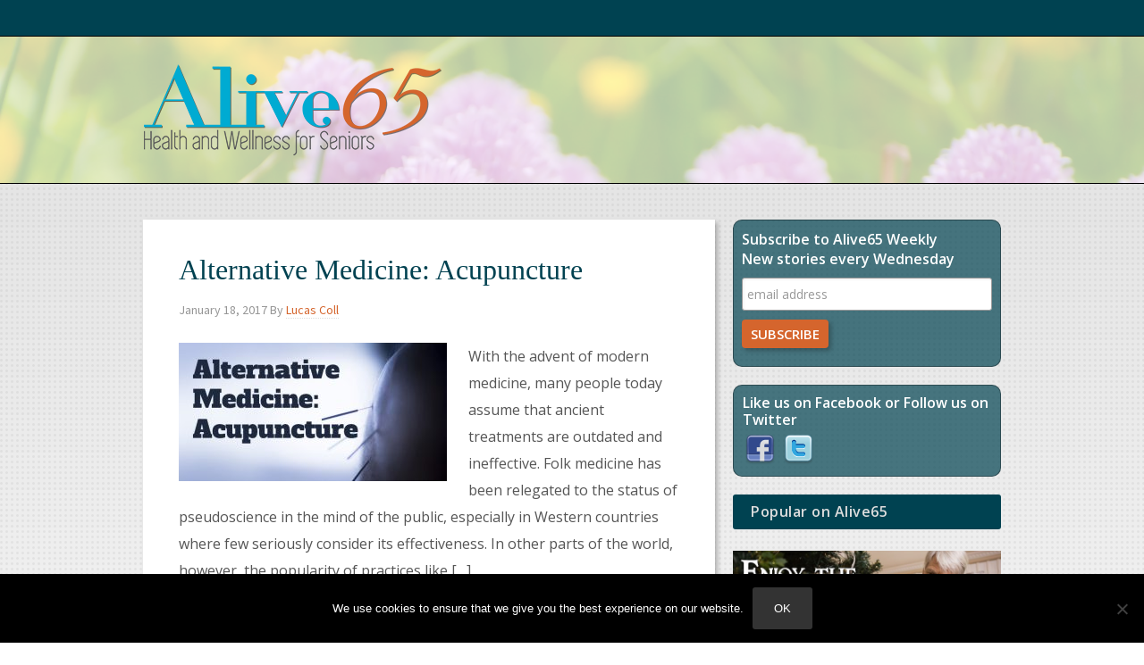

--- FILE ---
content_type: text/html; charset=UTF-8
request_url: https://www.alive65.com/category/pain-relief/acupuncture/
body_size: 9267
content:
<!DOCTYPE html>
<html lang="en-US">
<head >
<meta charset="UTF-8" />
<meta name="viewport" content="width=device-width, initial-scale=1, maximum-scale=1.0, user-scalable=no" />

<meta name="author" content="Mediastead, LLC.">

<meta name='robots' content='index, follow, max-image-preview:large, max-snippet:-1, max-video-preview:-1' />

	<!-- This site is optimized with the Yoast SEO plugin v26.6 - https://yoast.com/wordpress/plugins/seo/ -->
	<title>Acupuncture Archives - Alive65</title>
	<link rel="canonical" href="https://www.alive65.com/category/pain-relief/acupuncture/" />
	<meta property="og:locale" content="en_US" />
	<meta property="og:type" content="article" />
	<meta property="og:title" content="Acupuncture Archives - Alive65" />
	<meta property="og:url" content="https://www.alive65.com/category/pain-relief/acupuncture/" />
	<meta property="og:site_name" content="Alive65" />
	<meta name="twitter:card" content="summary_large_image" />
	<script type="application/ld+json" class="yoast-schema-graph">{"@context":"https://schema.org","@graph":[{"@type":"CollectionPage","@id":"https://www.alive65.com/category/pain-relief/acupuncture/","url":"https://www.alive65.com/category/pain-relief/acupuncture/","name":"Acupuncture Archives - Alive65","isPartOf":{"@id":"https://www.alive65.com/#website"},"primaryImageOfPage":{"@id":"https://www.alive65.com/category/pain-relief/acupuncture/#primaryimage"},"image":{"@id":"https://www.alive65.com/category/pain-relief/acupuncture/#primaryimage"},"thumbnailUrl":"https://www.alive65.com/wp-content/uploads/2017/01/acupuncture.jpg","breadcrumb":{"@id":"https://www.alive65.com/category/pain-relief/acupuncture/#breadcrumb"},"inLanguage":"en-US"},{"@type":"ImageObject","inLanguage":"en-US","@id":"https://www.alive65.com/category/pain-relief/acupuncture/#primaryimage","url":"https://www.alive65.com/wp-content/uploads/2017/01/acupuncture.jpg","contentUrl":"https://www.alive65.com/wp-content/uploads/2017/01/acupuncture.jpg","width":640,"height":330},{"@type":"BreadcrumbList","@id":"https://www.alive65.com/category/pain-relief/acupuncture/#breadcrumb","itemListElement":[{"@type":"ListItem","position":1,"name":"Home","item":"https://www.alive65.com/"},{"@type":"ListItem","position":2,"name":"Pain Relief","item":"https://www.alive65.com/category/pain-relief/"},{"@type":"ListItem","position":3,"name":"Acupuncture"}]},{"@type":"WebSite","@id":"https://www.alive65.com/#website","url":"https://www.alive65.com/","name":"Alive65","description":"Heath and Wellness for Seniors","potentialAction":[{"@type":"SearchAction","target":{"@type":"EntryPoint","urlTemplate":"https://www.alive65.com/?s={search_term_string}"},"query-input":{"@type":"PropertyValueSpecification","valueRequired":true,"valueName":"search_term_string"}}],"inLanguage":"en-US"}]}</script>
	<!-- / Yoast SEO plugin. -->


<link rel='dns-prefetch' href='//www.googletagmanager.com' />
<link rel='dns-prefetch' href='//stats.wp.com' />
<link rel='dns-prefetch' href='//fonts.googleapis.com' />
<link rel='dns-prefetch' href='//jetpack.wordpress.com' />
<link rel='dns-prefetch' href='//s0.wp.com' />
<link rel='dns-prefetch' href='//public-api.wordpress.com' />
<link rel='dns-prefetch' href='//0.gravatar.com' />
<link rel='dns-prefetch' href='//1.gravatar.com' />
<link rel='dns-prefetch' href='//2.gravatar.com' />
<link rel="alternate" type="application/rss+xml" title="Alive65 &raquo; Feed" href="https://www.alive65.com/feed/" />
<link rel="alternate" type="application/rss+xml" title="Alive65 &raquo; Comments Feed" href="https://www.alive65.com/comments/feed/" />
<link rel="alternate" type="application/rss+xml" title="Alive65 &raquo; Acupuncture Category Feed" href="https://www.alive65.com/category/pain-relief/acupuncture/feed/" />
<style id='wp-img-auto-sizes-contain-inline-css' type='text/css'>
img:is([sizes=auto i],[sizes^="auto," i]){contain-intrinsic-size:3000px 1500px}
/*# sourceURL=wp-img-auto-sizes-contain-inline-css */
</style>

<link rel='stylesheet' id='cnss_font_awesome_css-css' href='https://www.alive65.com/wp-content/plugins/easy-social-icons/css/font-awesome/css/all.min.css?ver=7.0.0' type='text/css' media='all' />
<link rel='stylesheet' id='cnss_font_awesome_v4_shims-css' href='https://www.alive65.com/wp-content/plugins/easy-social-icons/css/font-awesome/css/v4-shims.min.css?ver=7.0.0' type='text/css' media='all' />
<link rel='stylesheet' id='cnss_css-css' href='https://www.alive65.com/wp-content/plugins/easy-social-icons/css/cnss.css?ver=1.0' type='text/css' media='all' />
<link rel='stylesheet' id='cnss_share_css-css' href='https://www.alive65.com/wp-content/plugins/easy-social-icons/css/share.css?ver=1.0' type='text/css' media='all' />
<link rel='stylesheet' id='alive65-css' href='https://www.alive65.com/wp-content/themes/mar-base/style.css?ver=1.0.0' type='text/css' media='all' />
<style id='wp-emoji-styles-inline-css' type='text/css'>

	img.wp-smiley, img.emoji {
		display: inline !important;
		border: none !important;
		box-shadow: none !important;
		height: 1em !important;
		width: 1em !important;
		margin: 0 0.07em !important;
		vertical-align: -0.1em !important;
		background: none !important;
		padding: 0 !important;
	}
/*# sourceURL=wp-emoji-styles-inline-css */
</style>
<link rel='stylesheet' id='wp-block-library-css' href='https://www.alive65.com/wp-includes/css/dist/block-library/style.min.css?ver=6.9' type='text/css' media='all' />
<style id='global-styles-inline-css' type='text/css'>
:root{--wp--preset--aspect-ratio--square: 1;--wp--preset--aspect-ratio--4-3: 4/3;--wp--preset--aspect-ratio--3-4: 3/4;--wp--preset--aspect-ratio--3-2: 3/2;--wp--preset--aspect-ratio--2-3: 2/3;--wp--preset--aspect-ratio--16-9: 16/9;--wp--preset--aspect-ratio--9-16: 9/16;--wp--preset--color--black: #000000;--wp--preset--color--cyan-bluish-gray: #abb8c3;--wp--preset--color--white: #ffffff;--wp--preset--color--pale-pink: #f78da7;--wp--preset--color--vivid-red: #cf2e2e;--wp--preset--color--luminous-vivid-orange: #ff6900;--wp--preset--color--luminous-vivid-amber: #fcb900;--wp--preset--color--light-green-cyan: #7bdcb5;--wp--preset--color--vivid-green-cyan: #00d084;--wp--preset--color--pale-cyan-blue: #8ed1fc;--wp--preset--color--vivid-cyan-blue: #0693e3;--wp--preset--color--vivid-purple: #9b51e0;--wp--preset--gradient--vivid-cyan-blue-to-vivid-purple: linear-gradient(135deg,rgb(6,147,227) 0%,rgb(155,81,224) 100%);--wp--preset--gradient--light-green-cyan-to-vivid-green-cyan: linear-gradient(135deg,rgb(122,220,180) 0%,rgb(0,208,130) 100%);--wp--preset--gradient--luminous-vivid-amber-to-luminous-vivid-orange: linear-gradient(135deg,rgb(252,185,0) 0%,rgb(255,105,0) 100%);--wp--preset--gradient--luminous-vivid-orange-to-vivid-red: linear-gradient(135deg,rgb(255,105,0) 0%,rgb(207,46,46) 100%);--wp--preset--gradient--very-light-gray-to-cyan-bluish-gray: linear-gradient(135deg,rgb(238,238,238) 0%,rgb(169,184,195) 100%);--wp--preset--gradient--cool-to-warm-spectrum: linear-gradient(135deg,rgb(74,234,220) 0%,rgb(151,120,209) 20%,rgb(207,42,186) 40%,rgb(238,44,130) 60%,rgb(251,105,98) 80%,rgb(254,248,76) 100%);--wp--preset--gradient--blush-light-purple: linear-gradient(135deg,rgb(255,206,236) 0%,rgb(152,150,240) 100%);--wp--preset--gradient--blush-bordeaux: linear-gradient(135deg,rgb(254,205,165) 0%,rgb(254,45,45) 50%,rgb(107,0,62) 100%);--wp--preset--gradient--luminous-dusk: linear-gradient(135deg,rgb(255,203,112) 0%,rgb(199,81,192) 50%,rgb(65,88,208) 100%);--wp--preset--gradient--pale-ocean: linear-gradient(135deg,rgb(255,245,203) 0%,rgb(182,227,212) 50%,rgb(51,167,181) 100%);--wp--preset--gradient--electric-grass: linear-gradient(135deg,rgb(202,248,128) 0%,rgb(113,206,126) 100%);--wp--preset--gradient--midnight: linear-gradient(135deg,rgb(2,3,129) 0%,rgb(40,116,252) 100%);--wp--preset--font-size--small: 13px;--wp--preset--font-size--medium: 20px;--wp--preset--font-size--large: 36px;--wp--preset--font-size--x-large: 42px;--wp--preset--spacing--20: 0.44rem;--wp--preset--spacing--30: 0.67rem;--wp--preset--spacing--40: 1rem;--wp--preset--spacing--50: 1.5rem;--wp--preset--spacing--60: 2.25rem;--wp--preset--spacing--70: 3.38rem;--wp--preset--spacing--80: 5.06rem;--wp--preset--shadow--natural: 6px 6px 9px rgba(0, 0, 0, 0.2);--wp--preset--shadow--deep: 12px 12px 50px rgba(0, 0, 0, 0.4);--wp--preset--shadow--sharp: 6px 6px 0px rgba(0, 0, 0, 0.2);--wp--preset--shadow--outlined: 6px 6px 0px -3px rgb(255, 255, 255), 6px 6px rgb(0, 0, 0);--wp--preset--shadow--crisp: 6px 6px 0px rgb(0, 0, 0);}:where(.is-layout-flex){gap: 0.5em;}:where(.is-layout-grid){gap: 0.5em;}body .is-layout-flex{display: flex;}.is-layout-flex{flex-wrap: wrap;align-items: center;}.is-layout-flex > :is(*, div){margin: 0;}body .is-layout-grid{display: grid;}.is-layout-grid > :is(*, div){margin: 0;}:where(.wp-block-columns.is-layout-flex){gap: 2em;}:where(.wp-block-columns.is-layout-grid){gap: 2em;}:where(.wp-block-post-template.is-layout-flex){gap: 1.25em;}:where(.wp-block-post-template.is-layout-grid){gap: 1.25em;}.has-black-color{color: var(--wp--preset--color--black) !important;}.has-cyan-bluish-gray-color{color: var(--wp--preset--color--cyan-bluish-gray) !important;}.has-white-color{color: var(--wp--preset--color--white) !important;}.has-pale-pink-color{color: var(--wp--preset--color--pale-pink) !important;}.has-vivid-red-color{color: var(--wp--preset--color--vivid-red) !important;}.has-luminous-vivid-orange-color{color: var(--wp--preset--color--luminous-vivid-orange) !important;}.has-luminous-vivid-amber-color{color: var(--wp--preset--color--luminous-vivid-amber) !important;}.has-light-green-cyan-color{color: var(--wp--preset--color--light-green-cyan) !important;}.has-vivid-green-cyan-color{color: var(--wp--preset--color--vivid-green-cyan) !important;}.has-pale-cyan-blue-color{color: var(--wp--preset--color--pale-cyan-blue) !important;}.has-vivid-cyan-blue-color{color: var(--wp--preset--color--vivid-cyan-blue) !important;}.has-vivid-purple-color{color: var(--wp--preset--color--vivid-purple) !important;}.has-black-background-color{background-color: var(--wp--preset--color--black) !important;}.has-cyan-bluish-gray-background-color{background-color: var(--wp--preset--color--cyan-bluish-gray) !important;}.has-white-background-color{background-color: var(--wp--preset--color--white) !important;}.has-pale-pink-background-color{background-color: var(--wp--preset--color--pale-pink) !important;}.has-vivid-red-background-color{background-color: var(--wp--preset--color--vivid-red) !important;}.has-luminous-vivid-orange-background-color{background-color: var(--wp--preset--color--luminous-vivid-orange) !important;}.has-luminous-vivid-amber-background-color{background-color: var(--wp--preset--color--luminous-vivid-amber) !important;}.has-light-green-cyan-background-color{background-color: var(--wp--preset--color--light-green-cyan) !important;}.has-vivid-green-cyan-background-color{background-color: var(--wp--preset--color--vivid-green-cyan) !important;}.has-pale-cyan-blue-background-color{background-color: var(--wp--preset--color--pale-cyan-blue) !important;}.has-vivid-cyan-blue-background-color{background-color: var(--wp--preset--color--vivid-cyan-blue) !important;}.has-vivid-purple-background-color{background-color: var(--wp--preset--color--vivid-purple) !important;}.has-black-border-color{border-color: var(--wp--preset--color--black) !important;}.has-cyan-bluish-gray-border-color{border-color: var(--wp--preset--color--cyan-bluish-gray) !important;}.has-white-border-color{border-color: var(--wp--preset--color--white) !important;}.has-pale-pink-border-color{border-color: var(--wp--preset--color--pale-pink) !important;}.has-vivid-red-border-color{border-color: var(--wp--preset--color--vivid-red) !important;}.has-luminous-vivid-orange-border-color{border-color: var(--wp--preset--color--luminous-vivid-orange) !important;}.has-luminous-vivid-amber-border-color{border-color: var(--wp--preset--color--luminous-vivid-amber) !important;}.has-light-green-cyan-border-color{border-color: var(--wp--preset--color--light-green-cyan) !important;}.has-vivid-green-cyan-border-color{border-color: var(--wp--preset--color--vivid-green-cyan) !important;}.has-pale-cyan-blue-border-color{border-color: var(--wp--preset--color--pale-cyan-blue) !important;}.has-vivid-cyan-blue-border-color{border-color: var(--wp--preset--color--vivid-cyan-blue) !important;}.has-vivid-purple-border-color{border-color: var(--wp--preset--color--vivid-purple) !important;}.has-vivid-cyan-blue-to-vivid-purple-gradient-background{background: var(--wp--preset--gradient--vivid-cyan-blue-to-vivid-purple) !important;}.has-light-green-cyan-to-vivid-green-cyan-gradient-background{background: var(--wp--preset--gradient--light-green-cyan-to-vivid-green-cyan) !important;}.has-luminous-vivid-amber-to-luminous-vivid-orange-gradient-background{background: var(--wp--preset--gradient--luminous-vivid-amber-to-luminous-vivid-orange) !important;}.has-luminous-vivid-orange-to-vivid-red-gradient-background{background: var(--wp--preset--gradient--luminous-vivid-orange-to-vivid-red) !important;}.has-very-light-gray-to-cyan-bluish-gray-gradient-background{background: var(--wp--preset--gradient--very-light-gray-to-cyan-bluish-gray) !important;}.has-cool-to-warm-spectrum-gradient-background{background: var(--wp--preset--gradient--cool-to-warm-spectrum) !important;}.has-blush-light-purple-gradient-background{background: var(--wp--preset--gradient--blush-light-purple) !important;}.has-blush-bordeaux-gradient-background{background: var(--wp--preset--gradient--blush-bordeaux) !important;}.has-luminous-dusk-gradient-background{background: var(--wp--preset--gradient--luminous-dusk) !important;}.has-pale-ocean-gradient-background{background: var(--wp--preset--gradient--pale-ocean) !important;}.has-electric-grass-gradient-background{background: var(--wp--preset--gradient--electric-grass) !important;}.has-midnight-gradient-background{background: var(--wp--preset--gradient--midnight) !important;}.has-small-font-size{font-size: var(--wp--preset--font-size--small) !important;}.has-medium-font-size{font-size: var(--wp--preset--font-size--medium) !important;}.has-large-font-size{font-size: var(--wp--preset--font-size--large) !important;}.has-x-large-font-size{font-size: var(--wp--preset--font-size--x-large) !important;}
/*# sourceURL=global-styles-inline-css */
</style>

<style id='classic-theme-styles-inline-css' type='text/css'>
/*! This file is auto-generated */
.wp-block-button__link{color:#fff;background-color:#32373c;border-radius:9999px;box-shadow:none;text-decoration:none;padding:calc(.667em + 2px) calc(1.333em + 2px);font-size:1.125em}.wp-block-file__button{background:#32373c;color:#fff;text-decoration:none}
/*# sourceURL=/wp-includes/css/classic-themes.min.css */
</style>
<link rel='stylesheet' id='cookie-notice-front-css' href='https://www.alive65.com/wp-content/plugins/cookie-notice/css/front.min.css?ver=2.5.11' type='text/css' media='all' />
<link rel='stylesheet' id='google-fonts-css' href='//fonts.googleapis.com/css?family=Open+Sans%3A400italic%2C600italic%2C400%2C600%7CSource+Sans+Pro%3A400%2C700%7CVidaloka&#038;ver=1.0.0' type='text/css' media='all' />
<script type="text/javascript" src="https://www.alive65.com/wp-includes/js/jquery/jquery.min.js?ver=3.7.1" id="jquery-core-js"></script>
<script type="text/javascript" src="https://www.alive65.com/wp-includes/js/jquery/jquery-migrate.min.js?ver=3.4.1" id="jquery-migrate-js"></script>
<script type="text/javascript" src="https://www.alive65.com/wp-content/plugins/easy-social-icons/js/cnss.js?ver=1.0" id="cnss_js-js"></script>
<script type="text/javascript" src="https://www.alive65.com/wp-content/plugins/easy-social-icons/js/share.js?ver=1.0" id="cnss_share_js-js"></script>

<!-- Google tag (gtag.js) snippet added by Site Kit -->
<!-- Google Analytics snippet added by Site Kit -->
<script type="text/javascript" src="https://www.googletagmanager.com/gtag/js?id=GT-NSLNJND" id="google_gtagjs-js" async></script>
<script type="text/javascript" id="google_gtagjs-js-after">
/* <![CDATA[ */
window.dataLayer = window.dataLayer || [];function gtag(){dataLayer.push(arguments);}
gtag("set","linker",{"domains":["www.alive65.com"]});
gtag("js", new Date());
gtag("set", "developer_id.dZTNiMT", true);
gtag("config", "GT-NSLNJND");
//# sourceURL=google_gtagjs-js-after
/* ]]> */
</script>
<link rel="https://api.w.org/" href="https://www.alive65.com/wp-json/" /><link rel="alternate" title="JSON" type="application/json" href="https://www.alive65.com/wp-json/wp/v2/categories/440" /><link rel="EditURI" type="application/rsd+xml" title="RSD" href="https://www.alive65.com/xmlrpc.php?rsd" />
<meta name="generator" content="WordPress 6.9" />
<style type="text/css">
		ul.cnss-social-icon li.cn-fa-icon a:hover{color:#ffffff!important;}
		</style><meta name="generator" content="Site Kit by Google 1.168.0" />	<style>img#wpstats{display:none}</style>
		<link rel="icon" href="https://www.alive65.com/wp-content/themes/mar-base/images/favicon.ico" />
<style type="text/css">.custom-header .site-header { background: url(https://www.alive65.com/wp-content/uploads/2015/01/flower-276012_1920.jpg) no-repeat !important; }</style>
</head>
<body class="archive category category-acupuncture category-440 wp-theme-genesis wp-child-theme-mar-base cookies-not-set custom-header header-image header-full-width content-sidebar genesis-breadcrumbs-hidden genesis-footer-widgets-hidden"><div class="site-container"><div class="mar-before-header widget-area"><section id="enhancedtextwidget-3" class="widget-odd widget-last widget-first widget-1 widget widget_text enhanced-text-widget"><div class="widget-wrap"><div class="textwidget widget-text"></div></div></section>
</div><header class="site-header"><div class="wrap"><div class="title-area"><p class="site-title"><a href="https://www.alive65.com/">Alive65</a></p><p class="site-description">Heath and Wellness for Seniors</p></div></div></header><div class="site-inner"><div class="wrap"><div class="content-sidebar-wrap"><main class="content"><article class="post-1027 post type-post status-publish format-standard has-post-thumbnail category-acupuncture category-joint-pain category-top-stories tag-acupuncture tag-eastern-medicine tag-joint-pain tag-migraines tag-senior-acupuncture entry" aria-label="Alternative Medicine: Acupuncture"><header class="entry-header"><h2 class="entry-title"><a class="entry-title-link" rel="bookmark" href="https://www.alive65.com/acupuncture-an-ancient-treatment/">Alternative Medicine: Acupuncture</a></h2>
<p class="entry-meta"><time class="entry-time">January 18, 2017</time> By <span class="entry-author"><a href="https://www.alive65.com/author/lucas-coll/" class="entry-author-link" rel="author"><span class="entry-author-name">Lucas Coll</span></a></span>  </p>
<p class="entry-meta print-only">
  <time class="entry-time" itemprop="datePublished">January 18, 2017</time> By: <span class="entry-author" itemprop="author" itemscope="" itemtype="http://schema.org/Person"><a href="https://www.alive65.com/author/lucas-coll/" title="Posts by Lucas Coll" rel="author">Lucas Coll</a><a class="post-edit-link print-no" href=""> (Edit)</a></span></p></header><div class="entry-content"><a class="entry-image-link" href="https://www.alive65.com/acupuncture-an-ancient-treatment/" aria-hidden="true" tabindex="-1"><img width="300" height="155" src="https://www.alive65.com/wp-content/uploads/2017/01/acupuncture-300x155.jpg" class="alignleft post-image entry-image" alt="" decoding="async" srcset="https://www.alive65.com/wp-content/uploads/2017/01/acupuncture-300x155.jpg 300w, https://www.alive65.com/wp-content/uploads/2017/01/acupuncture.jpg 640w" sizes="(max-width: 300px) 100vw, 300px" /></a><p>With the advent of modern medicine, many people today assume that ancient treatments are outdated and ineffective. Folk medicine has been relegated to the status of pseudoscience in the mind of the public, especially in Western countries where few seriously consider its effectiveness. In other parts of the world, however, the popularity of practices like [&hellip;]</p>
</div><footer class="entry-footer"><p class="entry-meta"><span class="entry-categories">Filed Under: <a href="https://www.alive65.com/category/pain-relief/acupuncture/" rel="category tag">Acupuncture</a>, <a href="https://www.alive65.com/category/health-conditions/joint-pain/" rel="category tag">Joint Pain</a>, <a href="https://www.alive65.com/category/site-news/top-stories/" rel="category tag">Top Stories</a></span> <span class="entry-tags">Tagged With: <a href="https://www.alive65.com/tag/acupuncture/" rel="tag">acupuncture</a>, <a href="https://www.alive65.com/tag/eastern-medicine/" rel="tag">eastern medicine</a>, <a href="https://www.alive65.com/tag/joint-pain/" rel="tag">joint pain</a>, <a href="https://www.alive65.com/tag/migraines/" rel="tag">migraines</a>, <a href="https://www.alive65.com/tag/senior-acupuncture/" rel="tag">senior acupuncture</a></span></p></footer></article></main><aside class="sidebar sidebar-primary widget-area" role="complementary" aria-label="Primary Sidebar"><section id="enhancedtextwidget-2" class="widget-odd widget-first widget-1 widget widget_text enhanced-text-widget"><div class="widget-wrap"><div class="textwidget widget-text"><!-- Begin MailChimp Signup Form -->
<link href="//cdn-images.mailchimp.com/embedcode/slim-081711.css" rel="stylesheet" type="text/css">
<style type="text/css">
	#mc_embed_signup{clear:left; font:14px Helvetica,Arial,sans-serif;  width:100%;}
	/* Add your own MailChimp form style overrides in your site stylesheet or in this style block.
	   We recommend moving this block and the preceding CSS link to the HEAD of your HTML file. */
</style>
<div id="mc_embed_signup">
<form action="//Mediastead.us9.list-manage.com/subscribe/post?u=a14e5be01722375c237c474b8&amp;id=ce94232b36" method="post" id="mc-embedded-subscribe-form" name="mc-embedded-subscribe-form" class="validate" target="_blank" novalidate>
    <div id="mc_embed_signup_scroll">
	<label for="mce-EMAIL"><b>Subscribe to Alive65 Weekly</b><br />New stories every Wednesday</label>
	<input type="email" value="" name="EMAIL" class="email" id="mce-EMAIL" placeholder="email address" required>
    <!-- real people should not fill this in and expect good things - do not remove this or risk form bot signups-->
    <div style="position: absolute; left: -5000px;"><input type="text" name="b_a14e5be01722375c237c474b8_ce94232b36" tabindex="-1" value=""></div>
    <div class="clear"><input type="submit" value="Subscribe" name="subscribe" id="mc-embedded-subscribe" class="button"></div>
    </div>
</form>
</div>

<!--End mc_embed_signup--></div></div></section>
<section id="cnss_widget-2" class="widget-even widget-2 mar-easy-social-icons widget widget_cnss_widget"><div class="widget-wrap"><h4 class="widget-title widgettitle">Like us on Facebook or Follow us on Twitter</h4>
<ul id="" class="cnss-social-icon " style="text-align:; text-align:-webkit-; align-self:; margin: 0 auto;">		<li class="cn-fa-facebook" style="display:inline-block;"><a class="" target="_blank" href="https://www.facebook.com/Alive65" title="Facebook" style=""><img src="https://www.alive65.com/wp-content/uploads/2015/02/1368459524_facebook.png" border="0" width="32" height="32" alt="Facebook" title="Facebook" style="margin:2px;" /></a></li>		<li class="cn-fa-twitter" style="display:inline-block;"><a class="" target="_blank" href="https://twitter.com/alive65health" title="Twitter" style=""><img src="https://www.alive65.com/wp-content/uploads/2015/02/1368459556_twitter.png" border="0" width="32" height="32" alt="Twitter" title="Twitter" style="margin:2px;" /></a></li></ul>
	
	</div></section>
<section id="enhancedtextwidget-4" class="widget-odd widget-3 mar-sidebar-ad widget widget_text enhanced-text-widget"><div class="widget-wrap"><div class="textwidget widget-text"></div></div></section>
<section id="enhancedtextwidget-5" class="widget-even widget-4 mar-popular-posts widget widget_text enhanced-text-widget"><div class="widget-wrap"><h4 class="widget-title widgettitle">Popular on Alive65</h4>
<div class="textwidget widget-text"><ul>
<li>	<a href="https://www.alive65.com/enjoy-the-holidays-without-the-guilt-of-overindulging/" title="Enjoy the Holidays without the Guilt of Overindulging">
	<img width="640" height="330" src="https://www.alive65.com/wp-content/uploads/2015/12/senior-holiday-2015.jpg" class="attachment-post-thumbnail size-post-thumbnail wp-post-image" alt="" decoding="async" loading="lazy" srcset="https://www.alive65.com/wp-content/uploads/2015/12/senior-holiday-2015.jpg 640w, https://www.alive65.com/wp-content/uploads/2015/12/senior-holiday-2015-300x155.jpg 300w" sizes="auto, (max-width: 640px) 100vw, 640px" />	</a>
</li>
<li>	<a href="https://www.alive65.com/the-benefits-of-pet-companionship-for-seniors/" title="The Benefits of Pet Companionship for Seniors">
	<img width="640" height="330" src="https://www.alive65.com/wp-content/uploads/2015/03/pet-companionship-seniors.jpg" class="attachment-post-thumbnail size-post-thumbnail wp-post-image" alt="" decoding="async" loading="lazy" srcset="https://www.alive65.com/wp-content/uploads/2015/03/pet-companionship-seniors.jpg 640w, https://www.alive65.com/wp-content/uploads/2015/03/pet-companionship-seniors-300x155.jpg 300w" sizes="auto, (max-width: 640px) 100vw, 640px" />	</a>
</li>
<li>	<a href="https://www.alive65.com/the-benefits-of-gardening-for-seniors/" title="The Benefits of Gardening for Seniors">
	<img width="640" height="330" src="https://www.alive65.com/wp-content/uploads/2017/03/senior-gardening.jpg" class="attachment-post-thumbnail size-post-thumbnail wp-post-image" alt="" decoding="async" loading="lazy" srcset="https://www.alive65.com/wp-content/uploads/2017/03/senior-gardening.jpg 640w, https://www.alive65.com/wp-content/uploads/2017/03/senior-gardening-300x155.jpg 300w" sizes="auto, (max-width: 640px) 100vw, 640px" />	</a>
</li>
<li>	<a href="https://www.alive65.com/yoga-not-just-for-gumby-girls/" title="Yoga&#8230; Not Just for Gumby Girls">
	<img width="640" height="330" src="https://www.alive65.com/wp-content/uploads/2015/03/senior-yoga.jpg" class="attachment-post-thumbnail size-post-thumbnail wp-post-image" alt="" decoding="async" loading="lazy" srcset="https://www.alive65.com/wp-content/uploads/2015/03/senior-yoga.jpg 640w, https://www.alive65.com/wp-content/uploads/2015/03/senior-yoga-300x155.jpg 300w" sizes="auto, (max-width: 640px) 100vw, 640px" />	</a>
</li>
</ul></div></div></section>

		<section id="recent-posts-2" class="widget-odd widget-last widget-5 mar-recent-posts widget widget_recent_entries"><div class="widget-wrap">
		<h4 class="widget-title widgettitle">New on Alive65</h4>

		<ul>
											<li>
					<a href="https://www.alive65.com/more-on-late-in-life-parenting/">More on Late in Life Parenting</a>
									</li>
											<li>
					<a href="https://www.alive65.com/how-to-exercise-your-mind/">How to Exercise Your Mind</a>
									</li>
											<li>
					<a href="https://www.alive65.com/how-to-prevent-and-banish-age-spots/">How to Prevent and Banish Age Spots</a>
									</li>
											<li>
					<a href="https://www.alive65.com/late-in-life-parenting/">Late in Life Parenting</a>
									</li>
											<li>
					<a href="https://www.alive65.com/dating-tips-for-boomers/">Dating Tips for Boomers</a>
									</li>
					</ul>

		</div></section>
</aside></div></div></div><footer class="site-footer"><div class="wrap"><div class="creds"><p>&#xA9;&nbsp;2026 &#xB7;<a href="https://www.alive65.com">MAR Base</a></p></div>


<nav class="nav-secondary" role="navigation" itemscope="itemscope" itemtype="http://schema.org/SiteNavigationElement"><div class="wrap"><ul id="menu-footer-menu" class="menu genesis-nav-menu menu-secondary"><li id="menu-item-74" class="menu-item menu-item-type-post_type menu-item-object-page menu-item-74"><a href="https://www.alive65.com/terms-of-use/">Terms of Use</a></li>
<li id="menu-item-75" class="menu-item menu-item-type-post_type menu-item-object-page menu-item-75"><a href="https://www.alive65.com/privacy-policy/">Privacy Policy</a></li>
<li id="menu-item-76" class="menu-item menu-item-type-post_type menu-item-object-page menu-item-76"><a href="https://www.alive65.com/guidelines-for-advertisers/">Guidelines for Advertisers</a></li>
<li id="menu-item-77" class="menu-item menu-item-type-post_type menu-item-object-page menu-item-77"><a href="https://www.alive65.com/guidelines-for-writers/">Guidelines for Writers</a></li>
<li id="menu-item-78" class="menu-item menu-item-type-custom menu-item-object-custom menu-item-78"><a href="/lobby">Contributor Login</a></li>

<li id="menu-item-100" class="menu-item menu-item-type-post_type menu-item-object-page menu-item-100"><a href="/credits/">Credits</a></li>

<li id="menu-item-100" class="menu-item menu-item-type-post_type menu-item-object-page menu-item-100"><a href="https://www.alive65.com/contact/">Contact Alive65</a></li>
</ul></div></nav>

A Publication of <a class="footer-title" href="http://www.mediastead.com" target="_blank"><img src="https://www.alive65.com/wp-content/uploads/2017/04/mediastead_footer_logo.png" /> Website Development & Marketing Strategy.</a>

<div class="footer-address">
185 AJK Boulevard, Suite #201&nbsp;|&nbsp;Lewisburg, PA 17837&nbsp;|&nbsp;215-253-3737
</div></div></footer></div><script type="speculationrules">
{"prefetch":[{"source":"document","where":{"and":[{"href_matches":"/*"},{"not":{"href_matches":["/wp-*.php","/wp-admin/*","/wp-content/uploads/*","/wp-content/*","/wp-content/plugins/*","/wp-content/themes/mar-base/*","/wp-content/themes/genesis/*","/*\\?(.+)"]}},{"not":{"selector_matches":"a[rel~=\"nofollow\"]"}},{"not":{"selector_matches":".no-prefetch, .no-prefetch a"}}]},"eagerness":"conservative"}]}
</script>
<script type="text/javascript" src="https://www.alive65.com/wp-includes/js/jquery/ui/core.min.js?ver=1.13.3" id="jquery-ui-core-js"></script>
<script type="text/javascript" src="https://www.alive65.com/wp-includes/js/jquery/ui/mouse.min.js?ver=1.13.3" id="jquery-ui-mouse-js"></script>
<script type="text/javascript" src="https://www.alive65.com/wp-includes/js/jquery/ui/sortable.min.js?ver=1.13.3" id="jquery-ui-sortable-js"></script>
<script type="text/javascript" id="cookie-notice-front-js-before">
/* <![CDATA[ */
var cnArgs = {"ajaxUrl":"https:\/\/www.alive65.com\/wp-admin\/admin-ajax.php","nonce":"0c7cc3fba6","hideEffect":"fade","position":"bottom","onScroll":false,"onScrollOffset":100,"onClick":false,"cookieName":"cookie_notice_accepted","cookieTime":15811200,"cookieTimeRejected":2592000,"globalCookie":false,"redirection":false,"cache":true,"revokeCookies":false,"revokeCookiesOpt":"automatic"};

//# sourceURL=cookie-notice-front-js-before
/* ]]> */
</script>
<script type="text/javascript" src="https://www.alive65.com/wp-content/plugins/cookie-notice/js/front.min.js?ver=2.5.11" id="cookie-notice-front-js"></script>
<script type="text/javascript" src="https://www.alive65.com/wp-content/themes/mar-base/js/init.js?ver=1.0.0" id="mar-scripts-js"></script>
<script type="text/javascript" id="jetpack-stats-js-before">
/* <![CDATA[ */
_stq = window._stq || [];
_stq.push([ "view", JSON.parse("{\"v\":\"ext\",\"blog\":\"71129485\",\"post\":\"0\",\"tz\":\"-5\",\"srv\":\"www.alive65.com\",\"arch_cat\":\"pain-relief\\\/acupuncture\",\"arch_results\":\"1\",\"j\":\"1:15.3.1\"}") ]);
_stq.push([ "clickTrackerInit", "71129485", "0" ]);
//# sourceURL=jetpack-stats-js-before
/* ]]> */
</script>
<script type="text/javascript" src="https://stats.wp.com/e-202603.js" id="jetpack-stats-js" defer="defer" data-wp-strategy="defer"></script>
<script id="wp-emoji-settings" type="application/json">
{"baseUrl":"https://s.w.org/images/core/emoji/17.0.2/72x72/","ext":".png","svgUrl":"https://s.w.org/images/core/emoji/17.0.2/svg/","svgExt":".svg","source":{"concatemoji":"https://www.alive65.com/wp-includes/js/wp-emoji-release.min.js?ver=6.9"}}
</script>
<script type="module">
/* <![CDATA[ */
/*! This file is auto-generated */
const a=JSON.parse(document.getElementById("wp-emoji-settings").textContent),o=(window._wpemojiSettings=a,"wpEmojiSettingsSupports"),s=["flag","emoji"];function i(e){try{var t={supportTests:e,timestamp:(new Date).valueOf()};sessionStorage.setItem(o,JSON.stringify(t))}catch(e){}}function c(e,t,n){e.clearRect(0,0,e.canvas.width,e.canvas.height),e.fillText(t,0,0);t=new Uint32Array(e.getImageData(0,0,e.canvas.width,e.canvas.height).data);e.clearRect(0,0,e.canvas.width,e.canvas.height),e.fillText(n,0,0);const a=new Uint32Array(e.getImageData(0,0,e.canvas.width,e.canvas.height).data);return t.every((e,t)=>e===a[t])}function p(e,t){e.clearRect(0,0,e.canvas.width,e.canvas.height),e.fillText(t,0,0);var n=e.getImageData(16,16,1,1);for(let e=0;e<n.data.length;e++)if(0!==n.data[e])return!1;return!0}function u(e,t,n,a){switch(t){case"flag":return n(e,"\ud83c\udff3\ufe0f\u200d\u26a7\ufe0f","\ud83c\udff3\ufe0f\u200b\u26a7\ufe0f")?!1:!n(e,"\ud83c\udde8\ud83c\uddf6","\ud83c\udde8\u200b\ud83c\uddf6")&&!n(e,"\ud83c\udff4\udb40\udc67\udb40\udc62\udb40\udc65\udb40\udc6e\udb40\udc67\udb40\udc7f","\ud83c\udff4\u200b\udb40\udc67\u200b\udb40\udc62\u200b\udb40\udc65\u200b\udb40\udc6e\u200b\udb40\udc67\u200b\udb40\udc7f");case"emoji":return!a(e,"\ud83e\u1fac8")}return!1}function f(e,t,n,a){let r;const o=(r="undefined"!=typeof WorkerGlobalScope&&self instanceof WorkerGlobalScope?new OffscreenCanvas(300,150):document.createElement("canvas")).getContext("2d",{willReadFrequently:!0}),s=(o.textBaseline="top",o.font="600 32px Arial",{});return e.forEach(e=>{s[e]=t(o,e,n,a)}),s}function r(e){var t=document.createElement("script");t.src=e,t.defer=!0,document.head.appendChild(t)}a.supports={everything:!0,everythingExceptFlag:!0},new Promise(t=>{let n=function(){try{var e=JSON.parse(sessionStorage.getItem(o));if("object"==typeof e&&"number"==typeof e.timestamp&&(new Date).valueOf()<e.timestamp+604800&&"object"==typeof e.supportTests)return e.supportTests}catch(e){}return null}();if(!n){if("undefined"!=typeof Worker&&"undefined"!=typeof OffscreenCanvas&&"undefined"!=typeof URL&&URL.createObjectURL&&"undefined"!=typeof Blob)try{var e="postMessage("+f.toString()+"("+[JSON.stringify(s),u.toString(),c.toString(),p.toString()].join(",")+"));",a=new Blob([e],{type:"text/javascript"});const r=new Worker(URL.createObjectURL(a),{name:"wpTestEmojiSupports"});return void(r.onmessage=e=>{i(n=e.data),r.terminate(),t(n)})}catch(e){}i(n=f(s,u,c,p))}t(n)}).then(e=>{for(const n in e)a.supports[n]=e[n],a.supports.everything=a.supports.everything&&a.supports[n],"flag"!==n&&(a.supports.everythingExceptFlag=a.supports.everythingExceptFlag&&a.supports[n]);var t;a.supports.everythingExceptFlag=a.supports.everythingExceptFlag&&!a.supports.flag,a.supports.everything||((t=a.source||{}).concatemoji?r(t.concatemoji):t.wpemoji&&t.twemoji&&(r(t.twemoji),r(t.wpemoji)))});
//# sourceURL=https://www.alive65.com/wp-includes/js/wp-emoji-loader.min.js
/* ]]> */
</script>

		<!-- Cookie Notice plugin v2.5.11 by Hu-manity.co https://hu-manity.co/ -->
		<div id="cookie-notice" role="dialog" class="cookie-notice-hidden cookie-revoke-hidden cn-position-bottom" aria-label="Cookie Notice" style="background-color: rgba(0,0,0,1);"><div class="cookie-notice-container" style="color: #fff"><span id="cn-notice-text" class="cn-text-container">We use cookies to ensure that we give you the best experience on our website.</span><span id="cn-notice-buttons" class="cn-buttons-container"><button id="cn-accept-cookie" data-cookie-set="accept" class="cn-set-cookie cn-button cn-button-custom button" aria-label="Ok">Ok</button></span><button type="button" id="cn-close-notice" data-cookie-set="accept" class="cn-close-icon" aria-label="No"></button></div>
			
		</div>
		<!-- / Cookie Notice plugin --></body></html>


<!-- Page cached by LiteSpeed Cache 7.7 on 2026-01-14 00:33:23 -->

--- FILE ---
content_type: text/javascript
request_url: https://www.alive65.com/wp-content/themes/mar-base/js/init.js?ver=1.0.0
body_size: -179
content:
jQuery(document).ready(function(){	
	// jQuery('.sidebar-primary').fixTo('.site-inner');
});